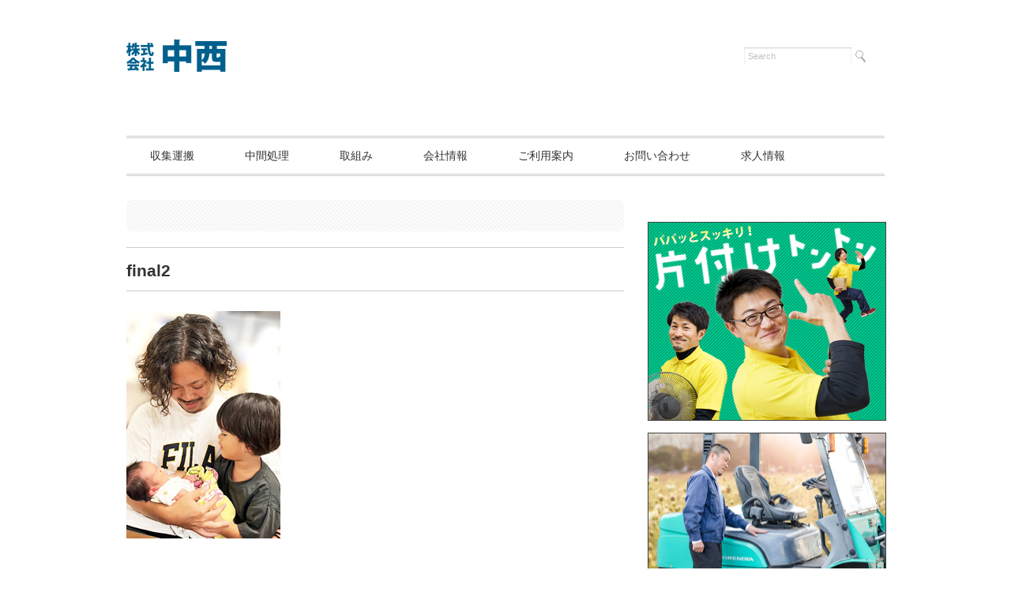

--- FILE ---
content_type: text/html; charset=UTF-8
request_url: https://okataduke-seiri.com/final2/
body_size: 9026
content:
<!DOCTYPE html>
<html dir="ltr" lang="ja">
<head>
<meta charset="utf-8">
<meta name="viewport" content="width=device-width, initial-scale=1.0">
<link rel="stylesheet" href="https://okataduke-seiri.com/wp-content/themes/juliet/responsive.css" type="text/css" media="screen, print"/>
<link rel="stylesheet" href="https://okataduke-seiri.com/wp-content/themes/juliet/style.css" type="text/css" media="screen, print"/>
<link rel="alternate" type="application/atom+xml" title="株式会社 中西 Atom Feed" href="https://okataduke-seiri.com/feed/atom/"/>
<link rel="alternate" type="application/rss+xml" title="株式会社 中西 RSS Feed" href="https://okataduke-seiri.com/feed/"/>
<!--[if lt IE 9]>
<script src="http://html5shiv.googlecode.com/svn/trunk/html5.js"></script>
<![endif]-->
<!-- All in One SEO 4.9.3 - aioseo.com -->
<title>final2 | 株式会社 中西</title>
<meta name="robots" content="max-image-preview:large"/>
<meta name="author" content="cleanup-Partner"/>
<meta name="google-site-verification" content="DDqtXAuPo0Q6ATwhiF5zYtlaeHD6C_u7ohYjpeoIhSA"/>
<link rel="canonical" href="https://okataduke-seiri.com/final2/"/>
<meta name="generator" content="All in One SEO (AIOSEO) 4.9.3"/>
<!-- Google tag (gtag.js) -->
<style id='wp-emoji-styles-inline-css' type='text/css'>img.wp-smiley,img.emoji{display:inline!important;border:none!important;box-shadow:none!important;height:1em!important;width:1em!important;margin:0 .07em!important;vertical-align:-.1em!important;background:none!important;padding:0!important}</style><link rel='stylesheet' id='wp-block-library-css' href='https://okataduke-seiri.com/wp-includes/css/dist/block-library/style.min.css?ver=8014ee0e8e1d8505260e1bb81ac3a87e' type='text/css' media='all'/><link rel='stylesheet' id='aioseo/css/src/vue/standalone/blocks/table-of-contents/global.scss-css' href='https://okataduke-seiri.com/wp-content/plugins/all-in-one-seo-pack/dist/Lite/assets/css/table-of-contents/global.e90f6d47.css?ver=4.9.3' type='text/css' media='all'/><style id='classic-theme-styles-inline-css' type='text/css'>.wp-block-button__link{color:#fff;background-color:#32373c;border-radius:9999px;box-shadow:none;text-decoration:none;padding:calc(.667em + 2px) calc(1.333em + 2px);font-size:1.125em}.wp-block-file__button{background:#32373c;color:#fff;text-decoration:none}</style><style id='global-styles-inline-css' type='text/css'>body{--wp--preset--color--black:#000;--wp--preset--color--cyan-bluish-gray:#abb8c3;--wp--preset--color--white:#fff;--wp--preset--color--pale-pink:#f78da7;--wp--preset--color--vivid-red:#cf2e2e;--wp--preset--color--luminous-vivid-orange:#ff6900;--wp--preset--color--luminous-vivid-amber:#fcb900;--wp--preset--color--light-green-cyan:#7bdcb5;--wp--preset--color--vivid-green-cyan:#00d084;--wp--preset--color--pale-cyan-blue:#8ed1fc;--wp--preset--color--vivid-cyan-blue:#0693e3;--wp--preset--color--vivid-purple:#9b51e0;--wp--preset--gradient--vivid-cyan-blue-to-vivid-purple:linear-gradient(135deg,rgba(6,147,227,1) 0%,#9b51e0 100%);--wp--preset--gradient--light-green-cyan-to-vivid-green-cyan:linear-gradient(135deg,#7adcb4 0%,#00d082 100%);--wp--preset--gradient--luminous-vivid-amber-to-luminous-vivid-orange:linear-gradient(135deg,rgba(252,185,0,1) 0%,rgba(255,105,0,1) 100%);--wp--preset--gradient--luminous-vivid-orange-to-vivid-red:linear-gradient(135deg,rgba(255,105,0,1) 0%,#cf2e2e 100%);--wp--preset--gradient--very-light-gray-to-cyan-bluish-gray:linear-gradient(135deg,#eee 0%,#a9b8c3 100%);--wp--preset--gradient--cool-to-warm-spectrum:linear-gradient(135deg,#4aeadc 0%,#9778d1 20%,#cf2aba 40%,#ee2c82 60%,#fb6962 80%,#fef84c 100%);--wp--preset--gradient--blush-light-purple:linear-gradient(135deg,#ffceec 0%,#9896f0 100%);--wp--preset--gradient--blush-bordeaux:linear-gradient(135deg,#fecda5 0%,#fe2d2d 50%,#6b003e 100%);--wp--preset--gradient--luminous-dusk:linear-gradient(135deg,#ffcb70 0%,#c751c0 50%,#4158d0 100%);--wp--preset--gradient--pale-ocean:linear-gradient(135deg,#fff5cb 0%,#b6e3d4 50%,#33a7b5 100%);--wp--preset--gradient--electric-grass:linear-gradient(135deg,#caf880 0%,#71ce7e 100%);--wp--preset--gradient--midnight:linear-gradient(135deg,#020381 0%,#2874fc 100%);--wp--preset--font-size--small:13px;--wp--preset--font-size--medium:20px;--wp--preset--font-size--large:36px;--wp--preset--font-size--x-large:42px;--wp--preset--spacing--20:.44rem;--wp--preset--spacing--30:.67rem;--wp--preset--spacing--40:1rem;--wp--preset--spacing--50:1.5rem;--wp--preset--spacing--60:2.25rem;--wp--preset--spacing--70:3.38rem;--wp--preset--spacing--80:5.06rem;--wp--preset--shadow--natural:6px 6px 9px rgba(0,0,0,.2);--wp--preset--shadow--deep:12px 12px 50px rgba(0,0,0,.4);--wp--preset--shadow--sharp:6px 6px 0 rgba(0,0,0,.2);--wp--preset--shadow--outlined:6px 6px 0 -3px rgba(255,255,255,1) , 6px 6px rgba(0,0,0,1);--wp--preset--shadow--crisp:6px 6px 0 rgba(0,0,0,1)}:where(.is-layout-flex){gap:.5em}:where(.is-layout-grid){gap:.5em}body .is-layout-flow>.alignleft{float:left;margin-inline-start:0;margin-inline-end:2em}body .is-layout-flow>.alignright{float:right;margin-inline-start:2em;margin-inline-end:0}body .is-layout-flow>.aligncenter{margin-left:auto!important;margin-right:auto!important}body .is-layout-constrained>.alignleft{float:left;margin-inline-start:0;margin-inline-end:2em}body .is-layout-constrained>.alignright{float:right;margin-inline-start:2em;margin-inline-end:0}body .is-layout-constrained>.aligncenter{margin-left:auto!important;margin-right:auto!important}body .is-layout-constrained > :where(:not(.alignleft):not(.alignright):not(.alignfull)){max-width:var(--wp--style--global--content-size);margin-left:auto!important;margin-right:auto!important}body .is-layout-constrained>.alignwide{max-width:var(--wp--style--global--wide-size)}body .is-layout-flex{display:flex}body .is-layout-flex{flex-wrap:wrap;align-items:center}body .is-layout-flex>*{margin:0}body .is-layout-grid{display:grid}body .is-layout-grid>*{margin:0}:where(.wp-block-columns.is-layout-flex){gap:2em}:where(.wp-block-columns.is-layout-grid){gap:2em}:where(.wp-block-post-template.is-layout-flex){gap:1.25em}:where(.wp-block-post-template.is-layout-grid){gap:1.25em}.has-black-color{color:var(--wp--preset--color--black)!important}.has-cyan-bluish-gray-color{color:var(--wp--preset--color--cyan-bluish-gray)!important}.has-white-color{color:var(--wp--preset--color--white)!important}.has-pale-pink-color{color:var(--wp--preset--color--pale-pink)!important}.has-vivid-red-color{color:var(--wp--preset--color--vivid-red)!important}.has-luminous-vivid-orange-color{color:var(--wp--preset--color--luminous-vivid-orange)!important}.has-luminous-vivid-amber-color{color:var(--wp--preset--color--luminous-vivid-amber)!important}.has-light-green-cyan-color{color:var(--wp--preset--color--light-green-cyan)!important}.has-vivid-green-cyan-color{color:var(--wp--preset--color--vivid-green-cyan)!important}.has-pale-cyan-blue-color{color:var(--wp--preset--color--pale-cyan-blue)!important}.has-vivid-cyan-blue-color{color:var(--wp--preset--color--vivid-cyan-blue)!important}.has-vivid-purple-color{color:var(--wp--preset--color--vivid-purple)!important}.has-black-background-color{background-color:var(--wp--preset--color--black)!important}.has-cyan-bluish-gray-background-color{background-color:var(--wp--preset--color--cyan-bluish-gray)!important}.has-white-background-color{background-color:var(--wp--preset--color--white)!important}.has-pale-pink-background-color{background-color:var(--wp--preset--color--pale-pink)!important}.has-vivid-red-background-color{background-color:var(--wp--preset--color--vivid-red)!important}.has-luminous-vivid-orange-background-color{background-color:var(--wp--preset--color--luminous-vivid-orange)!important}.has-luminous-vivid-amber-background-color{background-color:var(--wp--preset--color--luminous-vivid-amber)!important}.has-light-green-cyan-background-color{background-color:var(--wp--preset--color--light-green-cyan)!important}.has-vivid-green-cyan-background-color{background-color:var(--wp--preset--color--vivid-green-cyan)!important}.has-pale-cyan-blue-background-color{background-color:var(--wp--preset--color--pale-cyan-blue)!important}.has-vivid-cyan-blue-background-color{background-color:var(--wp--preset--color--vivid-cyan-blue)!important}.has-vivid-purple-background-color{background-color:var(--wp--preset--color--vivid-purple)!important}.has-black-border-color{border-color:var(--wp--preset--color--black)!important}.has-cyan-bluish-gray-border-color{border-color:var(--wp--preset--color--cyan-bluish-gray)!important}.has-white-border-color{border-color:var(--wp--preset--color--white)!important}.has-pale-pink-border-color{border-color:var(--wp--preset--color--pale-pink)!important}.has-vivid-red-border-color{border-color:var(--wp--preset--color--vivid-red)!important}.has-luminous-vivid-orange-border-color{border-color:var(--wp--preset--color--luminous-vivid-orange)!important}.has-luminous-vivid-amber-border-color{border-color:var(--wp--preset--color--luminous-vivid-amber)!important}.has-light-green-cyan-border-color{border-color:var(--wp--preset--color--light-green-cyan)!important}.has-vivid-green-cyan-border-color{border-color:var(--wp--preset--color--vivid-green-cyan)!important}.has-pale-cyan-blue-border-color{border-color:var(--wp--preset--color--pale-cyan-blue)!important}.has-vivid-cyan-blue-border-color{border-color:var(--wp--preset--color--vivid-cyan-blue)!important}.has-vivid-purple-border-color{border-color:var(--wp--preset--color--vivid-purple)!important}.has-vivid-cyan-blue-to-vivid-purple-gradient-background{background:var(--wp--preset--gradient--vivid-cyan-blue-to-vivid-purple)!important}.has-light-green-cyan-to-vivid-green-cyan-gradient-background{background:var(--wp--preset--gradient--light-green-cyan-to-vivid-green-cyan)!important}.has-luminous-vivid-amber-to-luminous-vivid-orange-gradient-background{background:var(--wp--preset--gradient--luminous-vivid-amber-to-luminous-vivid-orange)!important}.has-luminous-vivid-orange-to-vivid-red-gradient-background{background:var(--wp--preset--gradient--luminous-vivid-orange-to-vivid-red)!important}.has-very-light-gray-to-cyan-bluish-gray-gradient-background{background:var(--wp--preset--gradient--very-light-gray-to-cyan-bluish-gray)!important}.has-cool-to-warm-spectrum-gradient-background{background:var(--wp--preset--gradient--cool-to-warm-spectrum)!important}.has-blush-light-purple-gradient-background{background:var(--wp--preset--gradient--blush-light-purple)!important}.has-blush-bordeaux-gradient-background{background:var(--wp--preset--gradient--blush-bordeaux)!important}.has-luminous-dusk-gradient-background{background:var(--wp--preset--gradient--luminous-dusk)!important}.has-pale-ocean-gradient-background{background:var(--wp--preset--gradient--pale-ocean)!important}.has-electric-grass-gradient-background{background:var(--wp--preset--gradient--electric-grass)!important}.has-midnight-gradient-background{background:var(--wp--preset--gradient--midnight)!important}.has-small-font-size{font-size:var(--wp--preset--font-size--small)!important}.has-medium-font-size{font-size:var(--wp--preset--font-size--medium)!important}.has-large-font-size{font-size:var(--wp--preset--font-size--large)!important}.has-x-large-font-size{font-size:var(--wp--preset--font-size--x-large)!important}.wp-block-navigation a:where(:not(.wp-element-button)){color:inherit}:where(.wp-block-post-template.is-layout-flex){gap:1.25em}:where(.wp-block-post-template.is-layout-grid){gap:1.25em}:where(.wp-block-columns.is-layout-flex){gap:2em}:where(.wp-block-columns.is-layout-grid){gap:2em}.wp-block-pullquote{font-size:1.5em;line-height:1.6}</style><link rel='stylesheet' id='wp-v-icons-css-css' href='https://okataduke-seiri.com/wp-content/plugins/wp-visual-icon-fonts/css/wpvi-fa4.css?ver=8014ee0e8e1d8505260e1bb81ac3a87e' type='text/css' media='all'/><link rel='stylesheet' id='tablepress-default-css' href='https://okataduke-seiri.com/wp-content/tablepress-combined.min.css?ver=43' type='text/css' media='all'/><style>.simplemap img{max-width:none!important;padding:0!important;margin:0!important}.staticmap,.staticmap img{max-width:100%!important;height:auto!important}.simplemap .simplemap-content{display:none}</style><script async src="https://www.googletagmanager.com/gtag/js?id=G-CEJZQQY421" type="text/psajs" data-pagespeed-orig-index="0"></script>
<script type="text/psajs" data-pagespeed-orig-index="1">window.dataLayer=window.dataLayer||[];function gtag(){dataLayer.push(arguments);}gtag('js',new Date());gtag('config','G-CEJZQQY421');</script>
<script type="application/ld+json" class="aioseo-schema">
			{"@context":"https:\/\/schema.org","@graph":[{"@type":"BreadcrumbList","@id":"https:\/\/okataduke-seiri.com\/final2\/#breadcrumblist","itemListElement":[{"@type":"ListItem","@id":"https:\/\/okataduke-seiri.com#listItem","position":1,"name":"Home","item":"https:\/\/okataduke-seiri.com","nextItem":{"@type":"ListItem","@id":"https:\/\/okataduke-seiri.com\/final2\/#listItem","name":"final2"}},{"@type":"ListItem","@id":"https:\/\/okataduke-seiri.com\/final2\/#listItem","position":2,"name":"final2","previousItem":{"@type":"ListItem","@id":"https:\/\/okataduke-seiri.com#listItem","name":"Home"}}]},{"@type":"ItemPage","@id":"https:\/\/okataduke-seiri.com\/final2\/#itempage","url":"https:\/\/okataduke-seiri.com\/final2\/","name":"final2 | \u682a\u5f0f\u4f1a\u793e \u4e2d\u897f","inLanguage":"ja","isPartOf":{"@id":"https:\/\/okataduke-seiri.com\/#website"},"breadcrumb":{"@id":"https:\/\/okataduke-seiri.com\/final2\/#breadcrumblist"},"author":{"@id":"https:\/\/okataduke-seiri.com\/author\/cleanup-partner\/#author"},"creator":{"@id":"https:\/\/okataduke-seiri.com\/author\/cleanup-partner\/#author"},"datePublished":"2023-09-18T14:56:05+09:00","dateModified":"2023-09-18T14:56:05+09:00"},{"@type":"Organization","@id":"https:\/\/okataduke-seiri.com\/#organization","name":"\u682a\u5f0f\u4f1a\u793e\u4e2d\u897f","description":"\u8cc7\u6e90\u30ea\u30b5\u30a4\u30af\u30eb\uff06\u969c\u304c\u3044\u8005\u96c7\u7528\u306e\u30c8\u30fc\u30bf\u30eb\u30c7\u30b6\u30a4\u30f3","url":"https:\/\/okataduke-seiri.com\/","logo":{"@type":"ImageObject","url":"https:\/\/okataduke-seiri.com\/wp-content\/uploads\/2021\/03\/top_serch_image_nakanishi.jpg","@id":"https:\/\/okataduke-seiri.com\/final2\/#organizationLogo","width":500,"height":500},"image":{"@id":"https:\/\/okataduke-seiri.com\/final2\/#organizationLogo"}},{"@type":"Person","@id":"https:\/\/okataduke-seiri.com\/author\/cleanup-partner\/#author","url":"https:\/\/okataduke-seiri.com\/author\/cleanup-partner\/","name":"cleanup-Partner","image":{"@type":"ImageObject","@id":"https:\/\/okataduke-seiri.com\/final2\/#authorImage","url":"https:\/\/secure.gravatar.com\/avatar\/df57318dca6caf729b233794469b317c?s=96&d=mm&r=g","width":96,"height":96,"caption":"cleanup-Partner"}},{"@type":"WebSite","@id":"https:\/\/okataduke-seiri.com\/#website","url":"https:\/\/okataduke-seiri.com\/","name":"\u682a\u5f0f\u4f1a\u793e \u4e2d\u897f","description":"\u8cc7\u6e90\u30ea\u30b5\u30a4\u30af\u30eb\uff06\u969c\u304c\u3044\u8005\u96c7\u7528\u306e\u30c8\u30fc\u30bf\u30eb\u30c7\u30b6\u30a4\u30f3","inLanguage":"ja","publisher":{"@id":"https:\/\/okataduke-seiri.com\/#organization"}}]}
		</script>
<!-- All in One SEO -->
<link rel='dns-prefetch' href='//ajax.googleapis.com'/>
<script data-pagespeed-orig-type="text/javascript" type="text/psajs" data-pagespeed-orig-index="2">//<![CDATA[
window._wpemojiSettings={"baseUrl":"https:\/\/s.w.org\/images\/core\/emoji\/14.0.0\/72x72\/","ext":".png","svgUrl":"https:\/\/s.w.org\/images\/core\/emoji\/14.0.0\/svg\/","svgExt":".svg","source":{"concatemoji":"https:\/\/okataduke-seiri.com\/wp-includes\/js\/wp-emoji-release.min.js?ver=8014ee0e8e1d8505260e1bb81ac3a87e"}};!function(i,n){var o,s,e;function c(e){try{var t={supportTests:e,timestamp:(new Date).valueOf()};sessionStorage.setItem(o,JSON.stringify(t))}catch(e){}}function p(e,t,n){e.clearRect(0,0,e.canvas.width,e.canvas.height),e.fillText(t,0,0);var t=new Uint32Array(e.getImageData(0,0,e.canvas.width,e.canvas.height).data),r=(e.clearRect(0,0,e.canvas.width,e.canvas.height),e.fillText(n,0,0),new Uint32Array(e.getImageData(0,0,e.canvas.width,e.canvas.height).data));return t.every(function(e,t){return e===r[t]})}function u(e,t,n){switch(t){case"flag":return n(e,"\ud83c\udff3\ufe0f\u200d\u26a7\ufe0f","\ud83c\udff3\ufe0f\u200b\u26a7\ufe0f")?!1:!n(e,"\ud83c\uddfa\ud83c\uddf3","\ud83c\uddfa\u200b\ud83c\uddf3")&&!n(e,"\ud83c\udff4\udb40\udc67\udb40\udc62\udb40\udc65\udb40\udc6e\udb40\udc67\udb40\udc7f","\ud83c\udff4\u200b\udb40\udc67\u200b\udb40\udc62\u200b\udb40\udc65\u200b\udb40\udc6e\u200b\udb40\udc67\u200b\udb40\udc7f");case"emoji":return!n(e,"\ud83e\udef1\ud83c\udffb\u200d\ud83e\udef2\ud83c\udfff","\ud83e\udef1\ud83c\udffb\u200b\ud83e\udef2\ud83c\udfff")}return!1}function f(e,t,n){var r="undefined"!=typeof WorkerGlobalScope&&self instanceof WorkerGlobalScope?new OffscreenCanvas(300,150):i.createElement("canvas"),a=r.getContext("2d",{willReadFrequently:!0}),o=(a.textBaseline="top",a.font="600 32px Arial",{});return e.forEach(function(e){o[e]=t(a,e,n)}),o}function t(e){var t=i.createElement("script");t.src=e,t.defer=!0,i.head.appendChild(t)}"undefined"!=typeof Promise&&(o="wpEmojiSettingsSupports",s=["flag","emoji"],n.supports={everything:!0,everythingExceptFlag:!0},e=new Promise(function(e){i.addEventListener("DOMContentLoaded",e,{once:!0})}),new Promise(function(t){var n=function(){try{var e=JSON.parse(sessionStorage.getItem(o));if("object"==typeof e&&"number"==typeof e.timestamp&&(new Date).valueOf()<e.timestamp+604800&&"object"==typeof e.supportTests)return e.supportTests}catch(e){}return null}();if(!n){if("undefined"!=typeof Worker&&"undefined"!=typeof OffscreenCanvas&&"undefined"!=typeof URL&&URL.createObjectURL&&"undefined"!=typeof Blob)try{var e="postMessage("+f.toString()+"("+[JSON.stringify(s),u.toString(),p.toString()].join(",")+"));",r=new Blob([e],{type:"text/javascript"}),a=new Worker(URL.createObjectURL(r),{name:"wpTestEmojiSupports"});return void(a.onmessage=function(e){c(n=e.data),a.terminate(),t(n)})}catch(e){}c(n=f(s,u,p))}t(n)}).then(function(e){for(var t in e)n.supports[t]=e[t],n.supports.everything=n.supports.everything&&n.supports[t],"flag"!==t&&(n.supports.everythingExceptFlag=n.supports.everythingExceptFlag&&n.supports[t]);n.supports.everythingExceptFlag=n.supports.everythingExceptFlag&&!n.supports.flag,n.DOMReady=!1,n.readyCallback=function(){n.DOMReady=!0}}).then(function(){return e}).then(function(){var e;n.supports.everything||(n.readyCallback(),(e=n.source||{}).concatemoji?t(e.concatemoji):e.wpemoji&&e.twemoji&&(t(e.twemoji),t(e.wpemoji)))}))}((window,document),window._wpemojiSettings);
//]]></script>
<script data-pagespeed-orig-type="text/javascript" src="http://ajax.googleapis.com/ajax/libs/jquery/1.7.1/jquery.min.js?ver=1.7.1" id="jquery-js" type="text/psajs" data-pagespeed-orig-index="3"></script>
<link rel="https://api.w.org/" href="https://okataduke-seiri.com/wp-json/"/><link rel="alternate" type="application/json" href="https://okataduke-seiri.com/wp-json/wp/v2/media/1355"/><link rel='shortlink' href='https://okataduke-seiri.com/?p=1355'/>
<link rel="alternate" type="application/json+oembed" href="https://okataduke-seiri.com/wp-json/oembed/1.0/embed?url=https%3A%2F%2Fokataduke-seiri.com%2Ffinal2%2F"/>
<link rel="alternate" type="text/xml+oembed" href="https://okataduke-seiri.com/wp-json/oembed/1.0/embed?url=https%3A%2F%2Fokataduke-seiri.com%2Ffinal2%2F&#038;format=xml"/>
<script type="text/psajs" data-pagespeed-orig-index="4">var google_map_api_key="AIzaSyDby8zYn4BJrmKW7Bvzn5baduDsEV0iKGg";</script><script data-pagespeed-orig-type="text/javascript" src="https://okataduke-seiri.com/wp-content/themes/juliet/jquery/scrolltopcontrol.js" type="text/psajs" data-pagespeed-orig-index="5"></script>
<script src="https://okataduke-seiri.com/wp-content/themes/juliet/jquery/jquery.cycle2.js" data-pagespeed-orig-type="text/javascript" type="text/psajs" data-pagespeed-orig-index="6"></script>
<script src="https://okataduke-seiri.com/wp-content/themes/juliet/jquery/jquery.cycle2.carousel.js" data-pagespeed-orig-type="text/javascript" type="text/psajs" data-pagespeed-orig-index="7"></script>
<script data-pagespeed-orig-type="text/javascript" type="text/psajs" data-pagespeed-orig-index="8">$().ready(function(){$(document).ready(function(){$("a img").hover(function(){$(this).fadeTo(200,0.8);},function(){$(this).fadeTo(300,1.0);});});});</script>
</head>
<body class="attachment attachment-template-default single single-attachment postid-1355 attachmentid-1355 attachment-jpeg metaslider-plugin"><noscript><meta HTTP-EQUIV="refresh" content="0;url='https://okataduke-seiri.com/final2/?PageSpeed=noscript'" /><style><!--table,div,span,font,p{display:none} --></style><div style="display:block">Please click <a href="https://okataduke-seiri.com/final2/?PageSpeed=noscript">here</a> if you are not redirected within a few seconds.</div></noscript>
<!-- ヘッダー -->
<header id="header">
<!-- ヘッダー中身 -->
<div class="header-inner">
<!-- ロゴ -->
<div class="logo">
<a href="https://okataduke-seiri.com" title="株式会社 中西"><img src="https://okataduke-seiri.com/wp-content/uploads/2016/02/logo.png" alt="株式会社 中西"/></a>
</div>
<!-- / ロゴ -->
<!-- サーチ -->
<div class="contact">
<div class="search">
<form method="get" id="searchform" action="https://okataduke-seiri.com">
<fieldset>
<input name="s" type="text" onfocus="if(this.value=='Search') this.value='';" onblur="if(this.value=='') this.value='Search';" value="Search"/>
<button type="submit"></button>
</fieldset>
</form>
</div></div>
<!-- / サーチ -->
</div>
<!-- / ヘッダー中身 -->
</header>
<!-- / ヘッダー -->
<div class="clear"></div>
<!-- トップナビゲーション -->
<nav id="nav" class="main-navigation" role="navigation">
<div class="menu-topnav-container"><ul id="menu-topnav" class="nav-menu"><li id="menu-item-384" class="menu-item menu-item-type-post_type menu-item-object-page menu-item-384"><a href="https://okataduke-seiri.com/transportation/">収集運搬</a></li>
<li id="menu-item-385" class="menu-item menu-item-type-post_type menu-item-object-page menu-item-385"><a href="https://okataduke-seiri.com/recycling/">中間処理</a></li>
<li id="menu-item-386" class="menu-item menu-item-type-post_type menu-item-object-page menu-item-386"><a href="https://okataduke-seiri.com/social/">取組み</a></li>
<li id="menu-item-387" class="menu-item menu-item-type-post_type menu-item-object-page menu-item-387"><a href="https://okataduke-seiri.com/company/">会社情報</a></li>
<li id="menu-item-388" class="menu-item menu-item-type-post_type menu-item-object-page menu-item-388"><a href="https://okataduke-seiri.com/guidance/">ご利用案内</a></li>
<li id="menu-item-389" class="menu-item menu-item-type-post_type menu-item-object-page menu-item-privacy-policy menu-item-389"><a rel="privacy-policy" href="https://okataduke-seiri.com/contact/">お問い合わせ</a></li>
<li id="menu-item-1216" class="menu-item menu-item-type-post_type menu-item-object-page menu-item-1216"><a href="https://okataduke-seiri.com/recruiting/">求人情報</a></li>
</ul></div></nav>
<!-- / トップナビゲーション -->
<div class="clear"></div>
<!-- 全体warapper -->
<div class="wrapper">
<!-- メインwrap -->
<div id="main">
<!-- コンテンツブロック -->
<div class="row">
<!-- 本文エリア -->
<article class="twothird">
<!-- ページタイトル -->
<div class="pagetitle"></div>
<!-- / ページタイトル -->
<!-- 投稿 -->
<h1 class="blog-title">final2</h1>
<p class="attachment"><a href='https://okataduke-seiri.com/wp-content/uploads/2023/09/final2.jpg'><img fetchpriority="high" decoding="async" width="195" height="288" src="https://okataduke-seiri.com/wp-content/uploads/2023/09/final2.jpg" class="attachment-medium size-medium" alt=""/></a></p>
<!-- ウィジェットエリア（本文下の広告枠） -->
<div class="row widget-adspace">
<article>
<div id="topbox">
</div>
</article>
</div>
<!-- / ウィジェットエリア（本文下の広告枠） -->
<div id="blog-foot">2023-09-18 ｜ Posted in ｜ <span>Comments Closed</span>　</div>
<!-- / 投稿 -->
<!-- 関連記事 -->
<h3 class="similar-head">関連記事</h3>
<div class="similar">
<br/>
<b>Warning</b>: Undefined variable $catid in <b>/home/kataduke-ton/okataduke-seiri.com/public_html/wp-content/themes/juliet/single.php</b> on line <b>52</b><br/>
<ul>
</ul>
</div>
<!-- / 関連記事 -->
<!-- ページャー -->
<div id="next">
<span class="left"><a href="https://okataduke-seiri.com/final2/" rel="prev">＜ final2</a></span>
<span class="right"></span>
<div class="clear"></div>
</div>
<!-- / ページャー -->
<!-- コメントエリア -->
<!-- / コメントエリア -->
<!-- 投稿が無い場合 -->
<br/>
<b>Warning</b>: Undefined array key 0 in <b>/home/kataduke-ton/okataduke-seiri.com/public_html/wp-includes/class-wp-query.php</b> on line <b>3738</b><br/>
<!-- 投稿が無い場合 -->
<!-- ウィジェットエリア（コメント下の広告枠） -->
<div class="row widget-adspace">
<article>
<div id="topbox">
</div>
</article>
</div>
<!-- / ウィジェットエリア（コメント下の広告枠） -->
</article>
<!-- / 本文エリア -->
<!-- サイドエリア -->
<article class="third">
<!-- サイドバー -->
<div id="sidebar">
<div id="sidebox">
<div id="text-6" class="widget widget_text">	<div class="textwidget"><div class="marginbottom15">
<a href="http://kataduke-tonton.com/">
<img class="pictborder1" src="https://okataduke-seiri.com/wp-content/uploads/2016/02/recruit_ad_tonton.png" alt="パパッとスッキリ！片付けサービス「片付けトントン」へ" width="300" height="250">
</a>
</div>
<div class="marginbottom15">
<a href="https://okataduke-seiri.com/recycling/">
<img class="pictborder1" src="https://okataduke-seiri.com/wp-content/uploads/2016/02/recruit_ad_recycling.png" alt="リフトの気持ちがわかる仕事。中間処理について詳しく見る" width="300" height="250">
</a>
</div></div>
</div></div>
<!-- 新着記事があった部分 -->
<div id="sidebox">
</div>
</div>
<!-- /  サイドバー  -->
</article>
<!-- / サイドエリア -->
</div>
<!-- / コンテンツブロック -->
</div>
<!-- / メインwrap -->
</div>
<!-- / 全体wrapper -->
<!-- フッターエリア -->
<footer id="footer">
<div class="footer-inner">
<!-- フッターウィジェット -->
<div class="row">
<article class="third">
<div id="topbox">
<div id="text-3" class="widget widget_text"><div class="sidebar-title">お問い合わせ先</div>	<div class="textwidget"><p>株式会社　中西</p>
<p>愛知県豊明市栄町高根103番地</p>
<p>（古物商許可 愛知県公安委員会 第542522006300号）</p>
<a class="textlink" href="https://okataduke-seiri.com/contact/">メールでのお問い合わせはこちら</a>
<p>　</p>
<p>&nbsp;<i class="fa fa-phone"><span style="color:transparent;display:none;">icon-phone</span></i>&nbsp; 0562-97-6925 </p>
<p>営業日・時間
<br>　月～金、第1・3土　8～17時
<br>　祝日も営業しています</p>
<p>年末年始の休業<br>
　12月31日～1月3日</p></div>
</div></div>
</article>
<article class="third">
<div id="topbox">
<div id="text-4" class="widget widget_text"><div class="sidebar-title">主要ページのご案内</div>	<div class="textwidget"><p><a class="textlink" href="https://okataduke-seiri.com/transportation/">収集運搬</a></p>
<p><a class="textlink" href="https://okataduke-seiri.com/recycling/">中間処理</a></p>
<p><a class="textlink" href="https://okataduke-seiri.com/social/">取組み</a></p>
<p><a class="textlink" href="https://okataduke-seiri.com/company/">会社情報</a></p>
<p><a class="textlink" href="https://okataduke-seiri.com/guidance/">ご利用案内</a></p>
<p><a class="textlink" href="https://okataduke-seiri.com/law/">特定商取引法に基づく表示</a></p>
<p><a class="textlink" href="https://okataduke-seiri.com/contact/#privacy-policy">プライバシーポリシー</a></p>
<p><a class="textlink" href="https://okataduke-seiri.com/sitepolicy/">サイトポリシー</a></p>
<p><a class="textlink" href="https://okataduke-seiri.com/sitemap/">サイトマップ</a></p></div>
</div></div>
</article>
<article class="third">
<div id="topbox">
<div id="text-5" class="widget widget_text"><div class="sidebar-title">対応エリア</div>	<div class="textwidget"><p>名古屋市、豊明市、東郷町、みよし市、日進市、刈谷市、知立市、安城市、豊田市、高浜市、碧南市、西尾市、大府市、東浦町、阿久比町、東海市、知多市、半田市など</p>
<a class="textlink" href="https://okataduke-seiri.com/company/#taiou-area">その他の地域はこちら</a></div>
</div></div>
</article>
</div>
<!-- / フッターウィジェット -->
<div class="clear"></div>
<!-- コピーライト表示 -->
<div id="copyright">
© 2016 株式会社中西 / Designed by Nakanishi
</div>
<!-- /コピーライト表示 -->
</div>
</footer>
<!-- / フッターエリア -->
<script data-pagespeed-orig-type="text/javascript" id="q2w3_fixed_widget-js-extra" type="text/psajs" data-pagespeed-orig-index="9">//<![CDATA[
var q2w3_sidebar_options=[{"sidebar":"sidebar-1","use_sticky_position":false,"margin_top":20,"margin_bottom":500,"stop_elements_selectors":"","screen_max_width":767,"screen_max_height":0,"widgets":["#text-6"]}];
//]]></script>
<script data-pagespeed-orig-type="text/javascript" src="https://okataduke-seiri.com/wp-content/plugins/q2w3-fixed-widget/js/frontend.min.js?ver=6.2.3" id="q2w3_fixed_widget-js" type="text/psajs" data-pagespeed-orig-index="10"></script>
<script data-pagespeed-orig-type="text/javascript" type="text/psajs" data-pagespeed-orig-index="11">function AI_responsive_widget(){jQuery('object.StefanoAI-youtube-responsive').each(function(){jQuery(this).parent('.fluid-width-video-wrapper').removeClass('fluid-width-video-wrapper').removeAttr('style').css('width','100%').css('display','block');jQuery(this).children('.fluid-width-video-wrapper').removeClass('fluid-width-video-wrapper').removeAttr('style').css('width','100%').css('display','block');var width=jQuery(this).parent().innerWidth();var maxwidth=jQuery(this).css('max-width').replace(/px/,'');var pl=parseInt(jQuery(this).parent().css('padding-left').replace(/px/,''));var pr=parseInt(jQuery(this).parent().css('padding-right').replace(/px/,''));width=width-pl-pr;if(maxwidth<width){width=maxwidth;}var ratio=jQuery(this).attr('data-ratio');if(typeof ratio=='undefined'){ratio=16/9;}jQuery(this).css('width',width+"px");jQuery(this).css('height',width/ratio+"px");jQuery(this).find('iframe').css('width',width+"px");jQuery(this).find('iframe').css('height',width/ratio+"px");});}if(typeof jQuery!=='undefined'){jQuery(document).ready(function(){setTimeout(function(){jQuery("div[data-iframe='StefanoAI-youtube-widget-responsive']").each(function(){var iframe=jQuery("<iframe></iframe>");jQuery.each(this.attributes,function(){if(this.name=='data-iframe'||this.name=='data-')return;iframe.attr(this.name.replace(/^data-/,''),this.value);});jQuery(iframe).insertAfter(jQuery(this));jQuery(this).remove();});AI_responsive_widget();},50);});jQuery(window).resize(function(){AI_responsive_widget();});}</script>
<script type="text/javascript" src="/pagespeed_static/js_defer.I4cHjq6EEP.js"></script></body>
</html>

--- FILE ---
content_type: text/css
request_url: https://okataduke-seiri.com/wp-content/themes/juliet/style.css
body_size: 10051
content:
@charset "utf-8";

/*
Theme Name: Juliet
Theme URI: http://minimalwp.com
Description: PC、タブレット、スマートフォンと見ているデバイスに自動最適化されるレスポンシブデザインに対応したミニマルでシンプルな公式サイトタイプのWordPressテーマです。トップページにはスライドショーとサムネイルギャラリーを配置しました。とびきりの写真やイラストでオリジナリティ溢れるトップページにしてください。ロゴ、メニュー、スライドショー、ウィジェットが、管理画面から簡単にカスタマイズできますので、HTMLの知識が無くてもオリジナルサイトが作れます。
Version: 1.0
Author: Minimal WP
Author URI: http://minimalwp.com
*/


/* ************************************************ 
*	基本設定
* ************************************************ */	

body {
font-family:arial,"ヒラギノ角ゴ Pro W3","Hiragino Kaku Gothic Pro","メイリオ","Meiryo",Osaka,"ＭＳ Ｐゴシック","MS PGothic",Sans-Serif;
font-size: 14px;
background: #fff;
color: #444;
line-height: 180%;
}

/* 禁則処理 */
p {
overflow-wrap: break-word;
word-wrap: break-word;
word-break: normal !important;
clear: both;/*フロートしない*/
}

/*テーブルプレス*/
.tablepress td {
overflow-wrap: break-word;
word-wrap: break-word;
word-break: normal !important;
}


/* リンク */

a{
color:#45AAB8;
text-decoration:none;
transition: 0.5s;
-webkit-transition: 0.5s;
-moz-transition: 0.5s;
-o-transition: 0.5s;
-ms-transition: 0.5s;

}

a:hover {
  color: #00608d;
}

a:active, a:focus {
outline: 0;
}


/* 画像 */

img{
border:0;
padding:0px;
margin:0px
}

img.aligncenter {
display: block;
margin-left: auto;
margin-right: auto;
}

img.alignright {
padding:4px;
margin: 0 0 10px 20px;
display: inline;
}

img.alignleft {
padding: 4px;
margin: 0 20px 10px 0;
display: inline;
}


/* フロート */

.alignright { float: right; }

.alignleft { float: left; }

.right{ float: right; }

.left{ float: left; }

.clear{ clear:both; }


/* リスト */

ol{
margin: 0 0 0 5px;
padding: 0 0 0 0;
list-style: decimal;
}

ul{
margin: 0 0 0 0px;
padding: 0 0 0 0;
list-style: none;
}

li{
margin: 0 0 0 5px;
padding: 0 0 0 0;
}

li a{
color:#45AAB8;
transition: 0.5s;
-webkit-transition: 0.5s;
-moz-transition: 0.5s;
-o-transition: 0.5s;
-ms-transition: 0.5s;

}

li a:hover{
color:#666;
}


/* ************************************************ 
*	全体Wrapper
* ************************************************ */	

.wrapper {
margin: auto; 
max-width: 960px;
padding: 30px 10px;
_width: 960px;
}



/* ************************************************ 
*	ヘッダー
* ************************************************ */

#header {
width: 100%；
}

/* ヘッダー電話番号の装飾 */
.tel  {
font-family:arial,"ヒラギノ角ゴ Pro W3","Hiragino Kaku Gothic Pro","メイリオ","Meiryo",Osaka,"ＭＳ Ｐゴシック","MS PGothic",Sans-Serif;
text-align: center;
font-size:14px;
font-weight: 500;
color: #333;
background: #F5F5F5;
}
.tel a {
color: #333;
}


.header-inner {
overflow: hidden;
margin: 0px auto 0 auto;
padding: 50px 0 10px 0;
max-width: 960px;
_width: 960px;	
}

#header h1 {
text-align:center;
margin: 0;	
}

.logo {
float: left;
margin: 0px 0px 0px 0px;
padding:0px 0px 0px 0px;
}

.contact {
float: right;
position:relative
margin: 0px 0px 0 0;
padding: 0px 0px 0 0;
}


/* ************************************************ 
*	トップナビゲーション
* ************************************************ */	


#nav {
width:960px;
margin: 30px auto 0px auto;
border-top: double 3px #ccc;
border-bottom: double 3px #ccc;
}

#nav ul {
list-style: none;
margin: auto;
}

.main-navigation {
clear: both;
margin: 0 auto;
position: relative;
}

ul.nav-menu,
div.nav-menu > ul {
margin: 0;
padding: 0;
}

.nav-menu li {
display: inline-block;
position: relative;
margin: 0 0;
}

.nav-menu li a {
color: #333;
display: block;
font-size: 14px;
text-decoration: none;
padding: 12px 30px 12px 30px;
}

.nav-menu li:hover > a,
.nav-menu li a:hover {
background-color: #eee;
}

.nav-menu .sub-menu,
.nav-menu .children {
background-color: #eee;
display: none;
padding: 0;
position: absolute;
z-index: 99999;
}

.nav-menu .sub-menu ul,
.nav-menu .children ul {
border-left: 0;
left: 100%;
top: 0;
}

ul.nav-menu ul a,
.nav-menu ul ul a {
color: #333;
margin: 0;
width: 100px;
}

ul.nav-menu ul a:hover,
.nav-menu ul ul a:hover {
background-color: #dedede;
}

ul.nav-menu li:hover > ul,
.nav-menu ul li:hover > ul {
display: block;
}

.nav-menu .current_page_item > a,
.nav-menu .current_page_ancestor > a,
.nav-menu .current-menu-item > a,
.nav-menu .current-menu-ancestor > a {
color: #333;
background: #f9f9f9;
}




/* ************************************************ 
*	スライド
* ************************************************ */	

#top-slide{
width:100%;
padding: 0px;
margin: 40px auto 20px auto;
}


.cycle-slideshow{
overflow: hidden;
max-width: 960px;
_width: 960px;
margin: auto;
text-align: center;
height: 350px;
}



/* ************************************************ 
*	メイン（本文）コンテンツ
* ************************************************ */	

#main {
margin:0 0 0 0;
padding: 0 0 0 0;
word-break:break-all;
}



/* トップページウィジェットエリア */

#toplist{
margin: 0 0 30px 0;
padding: 0 0 0 0;
}

.toplist ul{
margin: 0 0 0 0;
padding: 0 0 0 0;
}

.toplist li{
font-size: 13px;
margin: 6px 0px 0px 0px;
padding: 2px 0px 2px 0px;
list-style: none;
border-bottom: 1px dotted #dedede;
}

.toplist li a{
color:#666;
transition: 0.5s;
-webkit-transition: 0.5s;
-moz-transition: 0.5s;
-o-transition: 0.5s;
-ms-transition: 0.5s;

}

.toplist li a:hover{
background-position: 3px 50%;
color:#999;
}

.top-title {
font-family:arial,"ヒラギノ角ゴ Pro W3","Hiragino Kaku Gothic Pro","メイリオ","Meiryo",Osaka,"ＭＳ Ｐゴシック","MS PGothic",Sans-Serif;
font-size: 18px;
font-weight:normal;
letter-spacing: 0.05em;
font-style:normal;
padding: 0px 0px 10px 0px;
margin: 0px 0px 20px 0px;
border-bottom: double 3px #ccc;
color: #333;
}

.top-gallery-midashi{
font-family:arial,"ヒラギノ角ゴ Pro W3","Hiragino Kaku Gothic Pro","メイリオ","Meiryo",Osaka,"ＭＳ Ｐゴシック","MS PGothic",Sans-Serif;
font-size: 18px;
font-weight:normal;
letter-spacing: 0.05em;
font-style:normal;
padding: 0px 0px 10px 0px;
margin: 0px 0px 20px 0px;
border-bottom: double 3px #ccc;
color: #333;
}


/* ギャラリーレイアウト */	


li.item {
height: 280px;
margin-bottom: 30px;
}

.item-img {
margin: 0 0 5px 0;
height: 200px;
overflow: hidden;
text-align:center;
}

.item-date {
font-family:arial,"ヒラギノ角ゴ Pro W3","Hiragino Kaku Gothic Pro","メイリオ","Meiryo",Osaka,"ＭＳ Ｐゴシック","MS PGothic",Sans-Serif;
font-size:80%;
color:#999;
padding: 0 0 0px 0;
margin: 0 0 0px 0;
border-bottom: 0px solid #dedede;
}

.item h2 {
font-size:14px;
line-height: 150%;
font-weight: normal;
}

.item-title {
font-family:arial,"ヒラギノ角ゴ Pro W3","Hiragino Kaku Gothic Pro","メイリオ","Meiryo",Osaka,"ＭＳ Ｐゴシック","MS PGothic",Sans-Serif;
margin: 0 0 0px 0;
}

.item-title a {
font-size:14px;
color:#444;
}

.item-title a:hover {
color:#999;
}

.item-text p {
font-size:13px;
color:#444;
}



/* ブログ記事部分 */	

p {
font-size: 15px; 
color: #444;
line-height: 180%;
padding: 5px 0px 5px 0px;
}


p a {
color:#45AAB8;
text-decoration:none;
transition: 0.5s;
-webkit-transition: 0.5s;
-moz-transition: 0.5s;
-o-transition: 0.5s;
-ms-transition: 0.5s;
}

p a:hover {
color:#666;
}

p a:active, a:focus {
outline: 0;
}

#date {
font-family:arial,"ヒラギノ角ゴ Pro W3","Hiragino Kaku Gothic Pro","メイリオ","Meiryo",Osaka,"ＭＳ Ｐゴシック","MS PGothic",Sans-Serif;
font-size:10px;
font-weight:normal;
text-align: left;
padding: 0 0 0 0;
color:#999;
letter-spacing: 0.1em;
}

.pagetitle {
font-family:arial,"ヒラギノ角ゴ Pro W3","Hiragino Kaku Gothic Pro","メイリオ","Meiryo",Osaka,"ＭＳ Ｐゴシック","MS PGothic",Sans-Serif;
text-align: center;
border-radius:7px;
 -webkit-border-radius: 7px; /* Firefox */
 -moz-border-radius: 7px; /* Safari,Chrome */
padding:20px 20px 20px 20px;
margin:0 0 0 0;
font-weight: normal;
background-color: #F5F5F5;
 background: -moz-linear-gradient(left top, #F5F5F5, #F5F5F5 25%, #FFF 25%, #FFF 50%,
        #F5F5F5 50%, #F5F5F5 75%, #FFF 75%,#FFF);
    background: -webkit-linear-gradient(left top, #F5F5F5, #F5F5F5 25%, #FFF 25%, #FFF 50%,
        #F5F5F5 50%, #F5F5F5 75%, #FFF 75%,#FFF);
    background: linear-gradient(left top, #F5F5F5, #F5F5F5 25%, #FFF 25%, #FFF 50%,
        #F5F5F5 50%, #F5F5F5 75%, #FFF 75%,#FFF);
    -moz-background-size: 5px 5px;
    -webkit-background-size: 5px 5px;
    background-size: 5px 5px;
}

.pagetitle a {
font-family:arial,"ヒラギノ角ゴ Pro W3","Hiragino Kaku Gothic Pro","メイリオ","Meiryo",Osaka,"ＭＳ Ｐゴシック","MS PGothic",Sans-Serif;
margin: 20px 0px 20px 0px;
padding: 0px 0px 10px 0px;
font-size: 21px;
font-weight: normal;
color: #333;
}

.blog-title {
font-family:arial,"ヒラギノ角ゴ Pro W3","Hiragino Kaku Gothic Pro","メイリオ","Meiryo",Osaka,"ＭＳ Ｐゴシック","MS PGothic",Sans-Serif;
margin: 20px 0px 20px 0px;
padding: 18px 0px 15px 0px;
font-size: 21px;
font-weight: bold;
color: #333;
border-top: 1px solid #ccc;
border-bottom: 1px solid #ccc;
}


.blog-title a {
color:#333;
text-decoration:none;
transition: 0.5s;
-webkit-transition: 0.5s;
-moz-transition: 0.5s;
-o-transition: 0.5s;
-ms-transition: 0.5s;
}

.blog-title a:hover {
color:#666;
}

.subtitle {
font-family:arial,"ヒラギノ角ゴ Pro W3","Hiragino Kaku Gothic Pro","メイリオ","Meiryo",Osaka,"ＭＳ Ｐゴシック","MS PGothic",Sans-Serif;
font-weight: normal;
font-size: 14px;
border-bottom:1px dotted #ccc;
padding: 0 0 0 0;
margin: 30px 0 10px 0;
letter-spacing: 0.1em;
color: #666;
}

blockquote{
color:#666;
border:1px dotted #ccc;
margin:10px 0 10px 0;
padding:10px 20px;
}

#blog-foot {
font-size:75%;
text-align: left;
margin:50px 0 0 0;
padding: 2px 5px 2px 10px;
font-weight:normal;
color:#999;
background:#f7f7f7;
border-bottom:0px dotted #ccc;
}
#blog-foot-archives {
font-size:75%;
text-align: left;
margin:50px 0 100px 0;
padding: 2px 5px 2px 10px;
font-weight:normal;
color:#999;
background:#f7f7f7;
border-bottom:0px dotted #ccc;
}

#blog-foot span,
#blog-foot-archives span{
color:#999;
}

.single-thumbnail{
margin:13px 0 0 0;
}

/* ページャー */

#next {
    font-size: 85%;
    font-weight: lighter;
    text-align: center;
    padding-top: 30px;
    padding-bottom: 30px;
}

#next-archives {
    font-size: 85%;
    text-align: center;
    margin-top: -50px;
    padding-bottom: 30px;
}

.next-pagenavi {
    text-align: center;
    margin-top: 10px;
}


.pager{
	text-align:center;
}
a.page-numbers,
.pager .current{
	background: #f0f0f0;
	border:solid 1px #ddd;
	border-radius:2px;
	padding:5px 8px;
	margin:0 2px;
}
.pager .current{
	background: #ccc;
	border:solid 1px 999;
	color: #fff;
}


/* 関連記事 */

.similar-head {
font-family:arial,"ヒラギノ角ゴ Pro W3","Hiragino Kaku Gothic Pro","メイリオ","Meiryo",Osaka,"ＭＳ Ｐゴシック","MS PGothic",Sans-Serif;
margin: 50px 0 15px 0;
padding: 0 0 2px 0;
line-height: 30px;
font-size: 16px;
font-weight: bold;
color: #333;
letter-spacing: 0.05em;
background: url() no-repeat;
border-bottom:1px solid #ccc;
}


.similar ul{
margin: 0 0 0 0;
padding: 0 0 0 0;
}

.similar li{
font-size:13px;
margin: 0 0 0 0;
padding: 0 0 0 0;
list-style: none;
}

.similar li a{
color:#555;
}

.similar li a:hover{
color:#888;
}

.similar h4 {
font-size: 14px;
font-weight: normal;
line-height: 150%;
padding: 0 0 0 5px;
}

table.similar-text {
width: 100%;
color: #444;
margin: 0 0 0 0;
padding: 0 0 0 0;
border-bottom: dotted 1px #ccc;
border-collapse: collapse;
border-spacing: 0;
}

table.similar-text img {
width: 150px;
}

table.similar-text th {
text-align: left;
width: 150px;
}

table.similar-text td {
font-size: 14px;
text-align: left;
white-space: normal;
vertical-align: middle;
}



table.similar-side {
width: 100%;
color: #444;
margin: 0 0 0 0;
padding: 0 0 0 0;
border-collapse: collapse;
border-spacing: 0;
}

table.similar-side img {
width: 80px;
}

table.similar-side th {
text-align: left;
width: 80px;
}

table.similar-side td {
font-size: 14px;
text-align: left;
white-space: normal;
vertical-align: middle;
}




/* コメント欄 */

.comment-head {
font-family:arial,"ヒラギノ角ゴ Pro W3","Hiragino Kaku Gothic Pro","メイリオ","Meiryo",Osaka,"ＭＳ Ｐゴシック","MS PGothic",Sans-Serif;
font-size: 14px;
font-weight: bold;
color: #333;
line-height: 30px;
letter-spacing: 0.1em;
margin: 0 0 0 0;
padding: 0 10px 0 0px;
background: url() no-repeat;
border-bottom:1px solid #ccc;
}

.commentlist li{
list-style: none;
font-size:90%;
color:#888;
}

.commentlist {
margin: 0 0 50px 0;
padding: 0 0 0 0;
}



/* ************************************************ 
*	サイドバー
* ************************************************ */	

#sidebar {
width: 100%;
margin: 23px 0px 40px 0px;
padding: 0 0 0 0;
}

#sidebar p{
margin-bottom: 20px;
}

#sidebar h2 {
font-family:arial,"ヒラギノ角ゴ Pro W3","Hiragino Kaku Gothic Pro","メイリオ","Meiryo",Osaka,"ＭＳ Ｐゴシック","MS PGothic",Sans-Serif;
font-size: 12px;
font-weight: normal;
color: #999;
letter-spacing: 0.1em;
margin: 0px 0px 10px 0px;
padding: 0 0 0 0;
background: url() no-repeat;
border-bottom:1px solid #ccc;
}

.sidebar-title{
font-family:arial,"ヒラギノ角ゴ Pro W3","Hiragino Kaku Gothic Pro","メイリオ","Meiryo",Osaka,"ＭＳ Ｐゴシック","MS PGothic",Sans-Serif;
color: #333;
font-size: 16px;
font-weight: bold;
letter-spacing: 0.05em;
font-style:normal;
margin: 0px 0px 10px 0px;
padding: 0 0 3px 0;
background: url() no-repeat;
border-bottom:1px solid #ccc;
}

#sidebar h3 {
font-family:arial,"ヒラギノ角ゴ Pro W3","Hiragino Kaku Gothic Pro","メイリオ","Meiryo",Osaka,"ＭＳ Ｐゴシック","MS PGothic",Sans-Serif;
font-size: 14px;
font-weight: normal;
color: #999;
line-height: 30px;
margin: 0 0 0 0;
padding: 0 0 0 0;
border-bottom:0px solid #ccc;
}

#sidebar ul{
margin: 0 0 0 0;
padding: 0 0 0 0;
}

#sidebar li{
font-size: 13px;
margin: 0 0 0 0;
padding: 0 0 0 0;
list-style: none;
border-bottom: 1px dotted #ccc;
}

#sidebar li a{
display: inline-block;
transition: 0.5s;
-webkit-transition: 0.5s;
-moz-transition: 0.5s;
-o-transition: 0.5s;
-ms-transition: 0.5s;
}

#sidebar li a:hover{
}


/* 階層表示 */

#sidebar ul.children{
margin-bottom: -6px;
display: block;
padding: 5px 0 0 0;
}

#sidebar ul.children li{
padding-left: 15px;
padding-top: 5px;
border-top: 1px dotted #ccc;
border-bottom: 0px dotted #ccc;
}


#sidebar ul.sub-menu{
margin-bottom: -6px;
display: block;
padding: 5px 0 0 0;
}

#sidebar ul.sub-menu li{
padding-left: 15px;
padding-top: 5px;
border-top: 1px dotted #ccc;
border-bottom: 0px dotted #ccc;
}


/* 新着表示 */

#sidebox-new {
color:#666;
margin: 0 0 50px 0 ;
padding: 0 0 0 0 ;
}

#sidebox-new ul{
floate:left;
margin: 0 0 0 0;
padding: 0 0 0 0;
}

#sidebox-new li{
font-size: 12px;
floate:left;
list-style: none;
margin: 0 0 0 0;
padding: 6px 0 5px 0px;
}

#sidebox-new li a{
color:#666;
list-style: none;
transition: 0.5s;
-webkit-transition: 0.5s;
-moz-transition: 0.5s;
-o-transition: 0.5s;
-ms-transition: 0.5s;
}

#sidebox-new li a:hover{
color:#999;
}

/* ************************************************ 
*	フッターエリア
* ************************************************ */	

#footer {
background: #F5F5F5;
clear:both;
width:100%;
font-size: 80%;
margin: 30px auto 0px auto;
padding: 25px 0;
}

.footer-inner {
margin: 0px auto 0px auto;
max-width: 960px;
_width: 960px;
}

#sociallink {
text-align:center;
position: relative;
margin: 0 auto 10px auto;
padding: 0 0 0 0;
}

#copyright {
font-size:14px;
color:#999;
text-align:center;
position: relative;
margin: 0 0 0 0;
padding: 0 0 0 0;
}



/* ************************************************ 
*	ウィジット
* ************************************************ */	

.widget{
margin: 0 0 30px 0;
}

.widget_recent_entries li a,
.widget_archive li a,
.widget_categories li a,
.widget_nav_menu li a{
margin: 0 0 0 0px;
}

.textwidget{
font-size: 15px;
color: #444;
line-height:170%;
margin: 0 0 30px 0;
padding: 5px 0 0 0;
}

#topbox{
margin: 0 0 0 0;
padding: 0 0 0 0;
}

#topbox ul{
floate:left;
margin: 0 0 0 0;
padding: 0 0 0 0;
}

#topbox li{
floate:left;
margin: 0 0 0 0;
padding: 3px 0px 2px 0px;
list-style: none;
border-bottom:1px dotted #ddd;
}

#topbox li a{
font-size:14px;
color:#444;
margin: 0 0 0 0;
padding: 3px 0px 2px 0px;
list-style: none;
transition: 0.5s;
-webkit-transition: 0.5s;
-moz-transition: 0.5s;
-o-transition: 0.5s;
-ms-transition: 0.5s;
display: inline-block;
}

#topbox li a:hover{
color:#999;
}

#topbox h2{
margin: 0 0 0 0;
padding: 0 0 0 0;
border-bottom: 0px dotted #fff;
}

#topbox h3{
margin: 0 0 0 0;
padding: 0 0 0 0;
border-top: 0px dotted #fff;
border-bottom: 0px dotted #fff;
}

#topbox h4{
margin: 0 0 0 0;
padding: 0 0 0 0;
border-bottom: 0px dotted #fff;
}

#topbox ul.children{
margin-bottom: 0px;
display: block;
padding: 5px 0 0 0;
}

#topbox ul.children li{
padding-left: 15px;
padding-top: 5px;
border-top: 1px dotted #ccc;
border-bottom: 0px dotted #ccc;
}

#topbox ul.sub-menu{
margin-bottom: 0px;
display: block;
padding: 5px 0 0 0;
}

#topbox ul.sub-menu li{
padding-left: 15px;
padding-top: 5px;
border-top: 1px dotted #ccc;
border-bottom: 0px dotted #ccc;
}



#sidebox{
color:#666;
margin: 0 0 0 0 ;
padding: 0 0 0 0 ;
}

#sidebox ul{
floate:left;
margin: 0 0 0 0;
padding: 0 0 0 0;
}

#sidebox li{
font-size: 14px;
floate:left;
list-style: none;
margin: 0 0 0 0;
padding: 6px 0 5px 0px;
}

#sidebox li a{
color:#666;
list-style: none;
transition: 0.5s;
-webkit-transition: 0.5s;
-moz-transition: 0.5s;
-o-transition: 0.5s;
-ms-transition: 0.5s;
}

#sidebox li a:hover{
color:#999;
}


#sidebox h2{
margin: 0 0 0 0;
padding: 0 0 0 0;
border-bottom: 0px dotted #222;
}

#sidebox h3{
margin: 0 0 0 0;
padding: 0 0 0 0;
border-top: 0px dotted #222;
border-bottom: 0px dotted #222;
}

#sidebox h4{
margin: 0 0 0 0;
padding: 0 0 0 0;
border-bottom: 0px dotted #222;
}

.footer-widget-title{
font-family:arial,"ヒラギノ角ゴ Pro W3","Hiragino Kaku Gothic Pro","メイリオ","Meiryo",Osaka,"ＭＳ Ｐゴシック","MS PGothic",Sans-Serif;
font-size:14px;
font-weight:bold;
color: #999;
margin: 0 0px 10px 0px;
}


.widget ul{
margin: 0 0 0 0;
padding: 0 0 0 0;
}

.widget li{
font-size:90%;
list-style: none;
}

.widget li a{
color: #666;
display: block;
}

.widget li a:hover{
color: #999;
}


/* 本文下の広告枠 */

.widget-adspace {
margin: 30px 0 -30px 0px;
}



/* ************************************************ 
*	検索フォーム
* ************************************************ */


.search fieldset {
margin: -20px 0 20px 0px;
border: 0px solid #eee;
}

.search input {
font: 11px arial, sans-serif; 
color: #c0c0c0; 
width:80%;
padding: 5px 5px; 
vertical-align: middle;
border: none; 
background: none; 
}

.search button {
width: 15px; 
height: 15px; 
cursor: pointer; 
vertical-align: middle;
border: none; 
background: url(images/search.png) no-repeat; 
}



/* ************************************************ 
*	文字サイズ
* ************************************************ */

.moji100px {font-size: 100px;line-height: 170%;}
.moji90px {font-size: 90px;line-height: 170%;}
.moji80px {font-size: 80px;line-height: 170%;}
.moji70px {font-size: 70px;line-height: 170%;}
.moji60px {font-size: 60px;line-height: 170%;}
.moji50px {font-size: 50px;line-height: 170%;}
.moji40px {font-size: 40px;line-height: 170%;}
.moji30px {font-size: 30px;line-height: 170%;}
.moji29px {font-size: 29px;line-height: 170%;}
.moji28px {font-size: 28px;line-height: 170%;}
.moji27px {font-size: 27px;line-height: 170%;}
.moji26px {font-size: 26px;line-height: 170%;}
.moji25px {font-size: 25px;line-height: 170%;}
.moji24px {font-size: 24px;line-height: 170%;}
.moji23px {font-size: 23px;line-height: 170%;}
.moji22px {font-size: 22px;line-height: 170%;}
.moji21px {font-size: 21px;line-height: 170%;}
.moji20px {font-size: 20px;line-height: 170%;}
.moji19px {font-size: 19px;line-height: 170%;}
.moji18px {font-size: 18px;line-height: 170%;}
.moji17px {font-size: 17px;line-height: 170%;}
.moji16px {font-size: 16px;line-height: 170%;}
.moji15px {font-size: 15px;line-height: 170%;}
.moji14px {font-size: 14px;line-height: 170%;}
.moji13px {font-size: 13px;line-height: 170%;}
.moji12px {font-size: 12px;line-height: 170%;}
.moji11px {font-size: 11px;line-height: 170%;}
.moji10px {font-size: 10px;line-height: 150%;}
.moji9px {font-size: 9px;line-height: 370%;}

.mincho {
font-family:'century','Times New Roman','Baskerville','Optima','Palatino','Georgia','ヒラギノ明朝 Pro W3','Hiragino Mincho Pro','HGS明朝E','ＭＳ Ｐ明朝','MS PMincho',serif;
}

.bold {
font-weight: bolder;
}

.italic {
font-style: italic; 
}



/* ************************************************ 
*	テーブル
* ************************************************ */

table {
border: 0px;
border-collapse: collapse;
border-spacing: 0;
margin: 0 0 0 0;
padding: 0 0 0 0;
}

table tr{
margin: 0 0 0 0;
padding: 0 0 0 0;
}

table td{
text-align: left;
vertical-align: top;
line-height: 170%;
text-align: justify;
margin: 0 0 0 0;
padding: 0 0 0 0;
border-left: 0px dotted #CCCCCC;
}


/* プラン表風 */

table#plan {
width: 100%;
margin:10px 0 0 0;
padding:0 0px;
border: 1px #999 solid;
border-collapse: collapse;
border-spacing: 0;
}

table#plan th {
font-size: 13px;
font-weight: bold;
text-align: center;
padding: 10px;
border: 1px #999 solid;
border-width: 0 0 1px 1px;
white-space: nowrap; 
vertical-align: middle;
background-color:#ddd;
}

table#plan td {
font-size: 13px;
text-align: center;
padding: 10px;
border: 1px #999 solid;
border-width: 0 0 1px 1px;
white-space: normal;
vertical-align: middle;
}


/* フローチャート風 */

table#flow {
width: 100%;
margin:0 0 0 0;
padding:0 0 0 0;
border: 0px #CCC solid;
border-collapse: collapse;
border-spacing: 0;
}

table#flow th {
font-size: 13px;
font-weight: bold;
text-align: left;
padding: 10px 0px;
border: 0px #CCC solid;
border-bottom: 1px #CCC solid;
white-space: normal;
vertical-align: middle;
}

table#flow td {
font-size: 13px;
text-align: left;
padding: 10px;
border-bottom: 1px #CCC solid;
white-space: normal;
vertical-align: middle;
}


/* コンタクトフォーム用 */

table#contact {
font-size: 13px;
width: 100%;
color: #444;
margin: 10px 0 0 0;
padding: 0 0 0 0;
border: 0px #CCC solid;
border-collapse: collapse;
border-spacing: 0;
}

table#contact th {
font-weight: bold;
line-height: 120%;
text-align: left;
padding: 10px;
white-space: nowrap; 
}

table#contact td {
font-size: 13px;
text-align: left;
padding: 10px;
white-space: normal;
vertical-align: middle;
}




/* ************************************************ 
*	ライン
* ************************************************ */

.line-dotted {
margin: 0 0 0 0;
padding: 0 0 0 0;
border-bottom:1px dotted #CCC;
}

.line-solid {
margin: 0 0 0 0;
padding: 0 0 0 0;
border-bottom:1px solid #CCC;
}

.line-footmenu {
margin: 0 0 5px 0;
padding: 0 0 3px 0;
border-bottom:1px dotted #CCC;
}



/* ************************************************ 
*	画像装飾
* ************************************************ */

.pict_right {
margin:0 0 10px 20px; 
padding: 2px 2px 2px 2px; 
float: right;
border: 1px solid #DCDCDC;
}

.pict_left {
margin:0 10px 10px 0; 
padding: 2px 2px 2px 2px; 
float: left;
border: 1px solid #DCDCDC;
}

.pict1px{
margin: 0 0 5px 0; 
padding: 2px 2px 2px 2px; 
border: 1px solid #CCC;
}

.pictborder1 {
border: 1px solid #444;
}

.pict_shadow{
background: #fff;
margin: 0 auto 15px auto;
border: 1px solid #ccc;
padding: 5px 5px 5px 5px;
border-radius: 1px; /* CSS3 */
 -webkit-border-radius: 1px; /* Firefox */
 -moz-border-radius: 1px; /* Safari,Chrome */
box-shadow: 2px 2px 2px #C0C0C0;
}

/* ************************************************ 
*	角丸
* ************************************************ */

.border-radius{
border-radius: 5px; /* CSS3 */
 -webkit-border-radius: 5px; /* Firefox */
 -moz-border-radius: 5px; /* Safari,Chrome */
}

.kadomaru90 {
border-radius: 90px; /* CSS3 */
 -webkit-border-radius: 90px; /* Firefox */
 -moz-border-radius: 90px; /* Safari,Chrome */
}
/* ************************************************ 
*	ボックスシャドウ・テキストシャドウ
* ************************************************ */

.box-shadow{
box-shadow: 2px 2px 3px #ccc; /* CSS3 */
 -webkit-box-shadow: 2px 2px 3px #ccc; /* Safari,Chrome */
 -moz-box-shadow: 2px 2px 3px #ccc; /* Firefox */
}

.box-shadow2{
box-shadow: 1px 2px 5px #ccc; /* CSS3 */
 -webkit-box-shadow: 1px 2px 5px #ccc; /* Safari,Chrome */
 -moz-box-shadow: 1px 2px 5px #ccc; /* Firefox */
}

.text-shadow{
text-shadow: 1px 1px 3px #DEDEDE; /* CSS3 */
 -webkit-text-shadow: 1px 1px 3px #DEDEDE; /* Safari,Chrome */
 -moz-text-shadow: 1px 1px 3px #DEDEDE; /* Firefox */
}



/* ************************************************ 
*	CSS3ボタン
* ************************************************ */

.bt-more a {
font-size: 9px;
font-weight: normal;
color: #333;
text-align: center;
text-decoration: none;
text-shadow: 0px -1px 0px #fff;
width: 50px;
float: left;
display: block;
padding: 0 0 0 0;
margin: 10px 0 0 0;
border: 1px solid #ccc;
border-radius: 5px;
 -webkit-border-radius: 5px;
 -moz-border-radius: 5px;
background-color: #eee;
background: -webkit-gradient(linear,left top,left bottom,color-stop(0, #ddd),color-stop(.75, #eee),color-stop(1, #ddd));
background: -moz-linear-gradient(#ddd, #eee 75%, #ddd);
}

.bt-more a:hover {
background-color: #fff;
background: -webkit-gradient(linear,left top,left bottom,color-stop(0, #eee),color-stop(.75, #fff),color-stop(1, #eee));
background: -moz-linear-gradient(#eee, #fff 75%, #eee);
}

.bt-more a:active {
background-color: #999;
background: -webkit-gradient(linear,left top,left bottom,color-stop(0, #999),color-stop(.75, #ccc),color-stop(1, #999));
background: -moz-linear-gradient(#999, #ccc 75%, #999);
}

.bt-order a{
font-size: 14px;
color:#fff;
display: block;
text-align:center;
background-color: #999;
margin: 20px 0 20px 0 ;
padding: 10px 15px;
border-radius: 3px;
 -webkit-border-radius: 3px;
 -moz-border-radius: 3px;
}

.bt-order a:hover{
color:#867888;
background: #ddd;
text-decoration:none;
transition: 0.5s;
-webkit-transition: 0.5s;
-moz-transition: 0.5s;
-o-transition: 0.5s;
-ms-transition: 0.5s;
}

/* ************************************************ 
*   ホームの装飾
* ************************************************ */
/*　お知らせ　*/
.news {
  background: #f8fbf8;
  border-radius: 12px;
	-webkit-border-radius: 12px;
	-moz-border-radius: 12px; 
  margin: 0 1.5em 0 1.5em;
  padding: 1em 1.5em 1em 1.5em;
}
.news_title {
  text-align: center;
  font-size: 14px;
}
.news p {
  font-size: 13px;
  line-height: 1.5em;
}
.news_date {
  text-align: right;
}

/*　リンクつきお知らせ　*/
.newslink {
border-top: dotted 1px #ccc;
border-bottom: dotted 1px #ccc;
padding: 1em 0 1em 0;
}


.newslink_title {
font-size: 18px;
color: #444;
text-shadow:
  1px 1px 0px #eee,
  2px 2px 0px #ddd;
}

ul.arrowList li{
	list-style:none;
	padding-left:1.5rem;
        padding-bottom: 0.5em;
	position:relative;
}
ul.arrowList li a{
        font-size: 14px;
	color: #45aabb;
}
ul.arrowList li strong {
  font-weight: nomal;
  color: #f39800;
}
ul.arrowList li a:hover{
        background: #fff9b1;
}
ul.arrowList li:before,
ul.arrowList li:after{
	content:"";
	display:block;
	position:absolute;
}
ul.arrowList li:before{
	width:12px;height:12px;
	border-radius:2px;
	background:#dddddd;
	left:0;
	top:5px;
}
ul.arrowList li:after{
	border:3px solid transparent;
	border-left-color:#fff;
	left:5px;
	top:8px;
}
/*　青いボタン　*/
.button_menu {
-webkit-background-size: 4px 4px;
-moz-background-size: 5px 5px;
background-size: 5px 5px;
background-color: #eaf4fc;
background-image: -webkit-gradient(linear, 0 0, 100% 100%,
            color-stop(.25, #ffffff), color-stop(.25, transparent),
            color-stop(.5, transparent), color-stop(.5, #ffffff),
            color-stop(.75, #ffffff), color-stop(.75, transparent),
            to(transparent));
background-image: -webkit-linear-gradient(-45deg, #fff 25%, transparent 25%,
          transparent 50%, #fff 50%, #fff 75%,
          transparent 75%, transparent);
background-image: -moz-linear-gradient(-45deg, #fff 25%, transparent 25%,
          transparent 50%, #fff 50%, #fff 75%,
          transparent 75%, transparent);
background-image: -ms-linear-gradient(-45deg, #fff 25%, transparent 25%,
          transparent 50%, #fff 50%, #fff 75%,
          transparent 75%, transparent);
background-image: -o-linear-gradient(-45deg, #fff 25%, transparent 25%,
          transparent 50%, #fff 50%, #fff 75%,
          transparent 75%, transparent);
background-image: linear-gradient(-45deg, #fff 25%, transparent 25%,
          transparent 50%, #fff 50%, #fff 75%,
          transparent 75%, transparent);
  margin-top: -20px;
   -webkit-transition: background-color 0.6s ease;
    -moz-transition: background-color 0.6s ease;
    -o-transition: background-color 0.6s ease;
    transition: background-color 0.6s ease;
}
.button_menu_title {
  padding: 0.5em 1em 0.5em 1em;
}
.button_menu a {
  color: #00608d;
  font-size: 16px;
}
.button_menu:hover {
  background: #eaf4fc;
}

/*　黄色いボタン　*/
.button_menu2 {
-webkit-background-size: 5px 5px;
-moz-background-size: 5px 5px;
background-size: 5px 5px;
background-color: #f2f2b0;
background-image: -webkit-gradient(linear, 0 0, 100% 100%,
            color-stop(.25, #ffffff), color-stop(.25, transparent),
            color-stop(.5, transparent), color-stop(.5, #ffffff),
            color-stop(.75, #ffffff), color-stop(.75, transparent),
            to(transparent));
background-image: -webkit-linear-gradient(-45deg, #fff 25%, transparent 25%,
          transparent 50%, #fff 50%, #fff 75%,
          transparent 75%, transparent);
background-image: -moz-linear-gradient(-45deg, #fff 25%, transparent 25%,
          transparent 50%, #fff 50%, #fff 75%,
          transparent 75%, transparent);
background-image: -ms-linear-gradient(-45deg, #fff 25%, transparent 25%,
          transparent 50%, #fff 50%, #fff 75%,
          transparent 75%, transparent);
background-image: -o-linear-gradient(-45deg, #fff 25%, transparent 25%,
          transparent 50%, #fff 50%, #fff 75%,
          transparent 75%, transparent);
background-image: linear-gradient(-45deg, #fff 25%, transparent 25%,
          transparent 50%, #fff 50%, #fff 75%,
          transparent 75%, transparent);
  margin-top: -20px;
   -webkit-transition: background-color 0.6s ease;
    -moz-transition: background-color 0.6s ease;
    -o-transition: background-color 0.6s ease;
    transition: background-color 0.6s ease;
}
.button_menu2_title {
  padding: 0.5em 1em 0.5em 1em;
}

.button_menu2 a {
  color: #00608d;
  font-size: 16px;
}

.button_menu2:hover {
  background: #f2f2b0;
}

.button_menu_img {
  background: #fff;
}


/*　序文　*/
.jobun {
  padding: 0 2em 0 2em;
}
/*　バナー　*/
.bannerimg {
 border-radius: 10px;
	-webkit-border-radius: 10px;
	-moz-border-radius: 10px; 
  margin-bottom: 10px;
}

/* ************************************************ 
*   パンくず
* ************************************************ */

/*サイドバー無し　固定ページ*/
.breadcrumb10 div {
display: inline;
font-size: 14px;
color: #009854;
}





/* ************************************************ 
*   いろんなところに使う装飾
* ************************************************ */

/* リストの装飾 */
div.checkpoint {
  background: #f8fbf8;
  border-radius: 12px;
	-webkit-border-radius: 12px;
	-moz-border-radius: 12px; 
  margin: 1em 0 0 0;
  padding: 1em 1.5em 1em 1.5em;
}
.checkpoint p, 
.checkpoint a {
  font-size: 14px;
}
.checkpoint a:hover {
 background: #fff9b1;
 border-radius: 1px;
	-webkit-border-radius: 1px;
	-moz-border-radius: 1px; 
}

/* ************************************************ 
*   見出しの装飾
* ************************************************ */
h2 {
  border-left: 7px solid #00608d;
  border-bottom: 1px solid #00608d;
  padding: 0.5em;
}


/* ************************************************ 
*   リンクの装飾
* ************************************************ */
.more {
color: #45aab8;
text-align: right;
margin-top: 15px;
}

.more a:hover {
 color: #45aab8;
 background: #fff9b1;
 border-radius: 1px;
	-webkit-border-radius: 1px;
	-moz-border-radius: 1px; 
}
/* 文中のアンカーテキスト */
.textlink {
 color: #45aab8;
 border-bottom: #45aab8 1px solid;
}
.textlink:hover {
 background: #fff9b1;
}

/* ************************************************ 
*   矢印付きリンク
* ************************************************ */
.arrowlink {
    position: relative;
    display: inline-block;
    padding-left: 20px;
    padding-top: 1px;
}
.arrowlink::before {
    content: '';
    width: 14px;
    height: 14px;
    background: #45AAB8;
    border-radius: 50%;
    position: absolute;
    top: 50%;
    left: 0;
    margin-top: -7px;
}
.arrowlink::after {
    content: '';
    width: 0;
    height: 0;
    border: solid 3px transparent;
    border-left: solid 5px #ffffff;
    position: absolute;
    top: 50%;
    left: 5px;
    margin-top: -3px;
}

.arrowlink2 {
    position: relative;
    display: inline-block;
    padding-left: 20px;
    padding-top: 2px;
}
.arrowlink2::before {
    content: '';
    width: 6px;
    height: 6px;
    border: 0px;
    border-top: solid 2px #45AAB8;
    border-right: solid 2px #45AAB8;
    -ms-transform: rotate(45deg);
    -webkit-transform: rotate(45deg);
    transform: rotate(45deg);
    position: absolute;
    top: 50%;
    left: 0;
    margin-top: -4px;
}

.arrowlink3 {
    position: relative;
    display: inline-block;
    padding-left: 12px;
}
.arrowlink3::before {
    content: '';
    width: 0;
    height: 0;
    border: solid 4px transparent;
    border-left: solid 6px #45AAB8;
    position: absolute;
    top: 50%;
    left: 0;
    margin-top: -4px;
}


/* ************************************************ 
*   ボタン
* ************************************************ */
/*   求人ー応募要領を見る   */
.btn3 {
        margin-top: 10px;
        text-align: right;
}

.btn3 a{
	display:inline-block;
	margin:0 0 2px 0;
        padding: 0.8em 2em;
	border-radius: 5px; /* CSS3 */
         -webkit-border-radius: 5px; /* Firefox */
         -moz-border-radius: 5px; /* Safari,Chrome */
        background-color: #45aab8;
        color: #fff;
	box-shadow:0 2px #00608d;
	border-bottom:1px solid #00608d;
	}
.btn3 a:hover{
        background-color: #00608d;
        color: #fff;
}

/*   求人ー応募する   */
.btn5 {
        text-align: center;
}

.btn5 a{
	display:inline-block;
	margin:0 0 2px 0;
        padding: 1em 3em;
	border-radius: 15px; /* CSS3 */
         -webkit-border-radius: 15px; /* Firefox */
         -moz-border-radius: 15px; /* Safari,Chrome */
        background-color: #45aab8;
        color: #fff;
	font-size: 20px;
	box-shadow:0 2px #00608d;
	border-bottom:1px solid #00608d;
	}
.btn5 a:hover{
        background-color: #ffff99;
        color: #45aab8;
	box-shadow:0 2px #45aab8;
	border-bottom:1px solid #45aab8;
}

/*   会社概要   */
.btn4 a{
	color:#FFFFFF;
    -webkit-transition: 0.3s ease-in-out;  
    -moz-transition: 0.3s ease-in-out;  
    -o-transition: 0.3s ease-in-out;  
    transition: 0.3s ease-in-out; 
	background-color:#45AAB8;
        display: block;
	border:2px solid #45AAB8;
	text-align:center;
	line-height:45px;
	height:45px;
}
 
.btn4 a:hover{
    opacity: 0.6;  
    filter: alpha(opacity=80);
}


/* ************************************************ 
*   写真のキャプション
* ************************************************ */
.caption p{
text-align: right;
font-size: 12px !important;
line-height: 1.2em;
color: 444;
}

/* ************************************************ 
*   位置調整
* ************************************************ */
.margintop10 {
margin-top: 10px;
}
.margintop15 {
margin-top: 15px;
}

.margintop20 {
margin-top: 20px;
}

.margintopm40 {
margin-top: -40px;
}
.margintopm35 {
margin-top: -35px;
}
.margintopm20 {
margin-top: -20px;
}

.marginbottom15 {
margin-bottom: 15px;
}
.marginbottom20 {
margin-bottom: 20px;
}
.marginbottom30 {
margin-bottom: 30px;
}

.marginbottomm15 {
margin-bottom: -15px;
}
.marginbottomm30 {
margin-bottom: -30px;
}
.center {
text-align: center;
}

/* ************************************************ 
*   ご利用の流れ
* ************************************************ */

.flow {
 border: 1px dotted #333;
 border-radius: 7px;
	-webkit-border-radius: 7px;
	-moz-border-radius: 7px;
 margin: 0px 10px 0px 10px;
 padding: 1.5em;
}
.flow h3{
  
}

/*下向き矢印*/

.down{
  position: relative;
  width: 0;
  height: 0;
  border: 16px solid transparent;
  border-top-color: #999;
  text-align: center;
}

.down:after{
  position: absolute;
  content: '';
  top: -32px;
  left: -8px;
  width: 16px;
  height: 16px;
  background: #999;
  text-align: center;
}

/*三角*/
.sankaku-sita{
        margin: 0 auto;
	width: 100%;
	height: 0;
	border: 20px solid transparent;
	border-top: 20px solid #f00;
}

/* ************************************************ 
*   求人情報
* ************************************************ */
.recruit h2 {
font-weight: normal !important;
font-size: 20px !important;
border: none !important;
color: #444;
background-color: #dcdcdc;
padding: 1.5em 1em;
border-radius: 21px; /* CSS3 */
 -webkit-border-radius: 21px; /* Firefox */
 -moz-border-radius: 21px; /* Safari,Chrome */
}

/* ************************************************ 
*   先輩の声
* ************************************************ */
.seniorvoice {
margin-top: 30px;
background-color: #f8f8f8;
border-radius: 7px; /* CSS3 */
 -webkit-border-radius: 7px; /* Firefox */
 -moz-border-radius: 7px; /* Safari,Chrome */
}

.seniorvoice {
padding: 15px;
}

/* 先輩の声　文字装飾 */
.sntitle {
  text-align: center;
  font-size: 18px;
}

/* 先輩の声　先輩のスペック */
.seniorimg {
  text-align: center;
  padding-left: 20px;
  padding-right: 20px;
  margin-bottom: 10px;
}
.seniorimg_shadow {
  border: 1px solid #ccc;
  border-radius: 1px; /* CSS3 */
   -webkit-border-radius: 1px; /* Firefox */
   -moz-border-radius: 1px; /* Safari,Chrome */
  box-shadow: 2px 2px 2px #C0C0C0;
}

.seniorsign {
  text-align: center;
  margin-bottom: 15px;
}
.seniorspec {
  margin: 0 40px 30px 40px;
}
.seniorspec p {
  font-size: 14px;
}

/* 冒頭・吹き出し後の画像 */
.kobito {
  margin: 0 30px;
}

/* 04.吹き出し */
.heading04{
	position:relative;
	margin:0 15px 30px 15px;
	padding:10px 20px;
	font:bold 18px/1.6 Arial, Helvetica, sans-serif;
	color:#444;
	border:#444 solid 3px;
	border-radius:18px;
	background:#fff;
	box-shadow:
		-7px -5px 0 0 #e8e8e8 inset,
		2px 3px 0 0 #000;
}
.heading04:before{
	content:" ";
	position:absolute;
	top:100%;
	left:14px;
	width:0;
	height:0;
	border-width:20px;
	border-style:solid;
	border-color:transparent;
	border-top-color:#444;
}
.heading04:after{
	content:" ";
	position:absolute;
	bottom:-27px;
	left:18px;
	width:0;
	height:0;
	border-width:14px;
	border-style:solid;
	border-color:transparent;
	border-top-color:#e8e8e8;
}

/* 04.の同型ー先輩の声*/
.heading04b{
	position:relative;
	margin:15px 15px 30px 15px;
	padding:10px 20px;
	color:#444;
	border:#00608d solid 3px;
	border-radius:18px;
	background:#fff;
	box-shadow:
		-7px -5px 0 0 #e8e8e8 inset,
		2px 3px 0 0 #000;
}
.heading04b:before{
	content:" ";
	position:absolute;
	top:100%;
	left:14px;
	width:0;
	height:0;
	border-width:20px;
	border-style:solid;
	border-color:transparent;
	border-top-color:#00608d;
}
.heading04b:after{
	content:" ";
	position:absolute;
	bottom:-27px;
	left:18px;
	width:0;
	height:0;
	border-width:14px;
	border-style:solid;
	border-color:transparent;
	border-top-color:#e8e8e8;
}

/* 05.アメリカンな(?)吹き出し */
.heading05{
	position:relative;
        margin-top: 30px;
        text-align: center;
	padding:5px 20px;
	font:bold 22px/1.6 Arial, Helvetica, sans-serif;
	color:#00608d;
	background:#fff;
	text-shadow:
		1px 1px 0 #fff,
		2px 2px 0 #999;
	border-top:#00608d solid 3px;
	border-bottom:#00608d solid 3px;
    background-image: -webkit-gradient(linear, left top, right bottom,
			from(			rgba(255, 255, 255, 0.0)), 
			color-stop(0.4, rgba(255, 255, 255, 0.0)), 
			color-stop(0.4, rgba(0, 0, 0, 0.1)), 
			color-stop(0.6, rgba(0, 0, 0, 0.1)), 
			color-stop(0.6, rgba(255, 255, 255, 0.0)),
			to(				rgba(255, 255, 255, 0.0))
			);
	background-image: -webkit-linear-gradient(top -45deg,
			transparent 40%,
            rgba(0, 0, 0, 0.1) 40%,
            rgba(0, 0, 0, 0.1) 60%,
            transparent 60%
			);
	background-image: -moz-linear-gradient(top -45deg,
			transparent 40%,
            rgba(0, 0, 0, 0.1) 40%,
            rgba(0, 0, 0, 0.1) 60%,
            transparent 60%
			);
	background-image: -o-linear-gradient(top -45deg,
			transparent 40%,
            rgba(0, 0, 0, 0.1) 40%,
            rgba(0, 0, 0, 0.1) 60%,
            transparent 60%
			);
	background-image: linear-gradient(to bottom -45deg,
			transparent 40%,
            rgba(0, 0, 0, 0.1) 40%,
            rgba(0, 0, 0, 0.1) 60%,
            transparent 60%
			);
	background-size:4px 4px;
}
.heading05:before{
	content:" ";
	position:absolute;
	top:100%;
	left:24px;
	width:0;
	height:0;
	border-width:12px;
	border-style:solid;
	border-color:transparent;
	border-top-color:#00608d;
}
.heading05:after{
	content:" ";
	position:absolute;
	top:100%;
	left:28px;
	width:0;
	height:0;
	border-width:8px;
	border-style:solid;
	border-color:transparent;
	border-top-color:#f0f0f0;
	z-index:1;
}

/* チェックリスト */
.defaultlist {
	margin: 20px 0px 50px 0px !important;
}
.defaultlist
,.defaultlist li{
	padding:0px;
        font-size: 15px;
        line-height: 1.5em !important;
        color: #444;
}
 
.defaultlist li{
	list-style-type:none !important;
	list-style-image:none !important;
	margin: 5px 0px 5px 0px !important;
}
 
.list4 li{
	position:relative;
	padding-left:20px;
}
 
.list4 li:after, .list4 li:before{
	content:''; 
	display:block; 
	position:absolute; 
	top:4px; 
	left:8px; 
	height:11px; 
	width:4px; 
	background:#ff7f50; 
	border-radius:10px;
	transform:rotate(45deg);
	-webkit-transform:rotate(45deg);
	-o-transform:rotate(45deg);
}
.list4 li:before{
	top:8px; 
	left:3px;
	height:8px; 
	transform:rotate(-45deg);
	-webkit-transform:rotate(-45deg);
	-o-transform:rotate(-45deg);
}

/* ************************************************ 
*  フラフープ画像
* ************************************************ */
.hulahoop {
  text-align: center;
  margin: 0 30px 30px 30px;
}


/* ************************************************ 
*   吹き出し
* ************************************************ */
/* 共通css */
.comment {
        text-align: center;
	color: #fff;
	background: #45AAB8;
	border-radius: 7px;
	padding: 10px 10px 10px 10px;
	position: relative;
	margin: 0px 5px 30px 5px;
}
.comment a:hover{
	color: #ffea00;
}
.comment a{
	color: #fff;
}

/* 吹き出し(下) */
.balloon-under::after {
	border-left: solid 7px transparent;
	border-right: solid 7px transparent;
	border-top: solid 10px #45AAB8;
	bottom: -10px;
	content:"";
	display:block;
	height:0;
	left:50%;
	position: absolute;
	width:0;
}

/* 吹き出し(上) */
.balloon-top::after {
	border-left: solid 7px transparent;
	border-right: solid 7px transparent;
	border-bottom: solid 10px #a9a9a9;
	top: -10px;
	content:"";
	display:block;
	height:0;
	left:50%;
	margin-left:-5px;
	position: absolute;
	width:0;
}

/* 吹き出し(左) */
.balloon-left::after {
	border-top: solid 7px transparent;
	border-bottom: solid 7px transparent;
	border-right: solid 10px #a9a9a9;
	left: -10px;
	content:"";
	display:block;
	height:0;
	top:50%;
	margin-top:-7px;
	position: absolute;
	width:0;
}

/* 吹き出し(右) */
.balloon-right::after {
	border-top: solid 7px transparent;
	border-bottom: solid 7px transparent;
	border-left: solid 10px #a9a9a9;
	right: -10px;
	content:"";
	display:block;
	height:0;
	top:50%;
	margin-top:-7px;
	position: absolute;
	width:0;
}

/* ボーダー吹き出し */
.comment-sub {
	background: #FFF;
	border: solid 3px #a9a9a9;
	border-radius: 7px;
	color: #333;
	padding: 10px;
	position: relative;
	margin:30px;
}
.comment-sub::before,
.comment-sub::after {
	border-left: solid 10px transparent;
	border-right: solid 10px transparent;
	border-top: solid 15px #a9a9a9;
	bottom: -15px;
	content:"";
	display:block;
	height:0;
	left:50%;
	margin-left:-5px;
	position: absolute;
	width:0;
}
.comment-sub::after {
	border-top-color: #FFF;
	bottom:-10px;
}
/* ************************************************ 
*   ホバーで回転する画像
* ************************************************ */
.img-block {
  width: 300px;
  height: 400px;
  overflow: hidden;
}
.img-block img {
  transition: 0.5s;
}
.img-block img:hover {
  -moz-transform: rotateY(180deg);
  -webkit-transform: rotateY(180deg);
  -o-transform: rotateY(180deg);
  -ms-transform: rotateY(180deg);
}

/* ************************************************ 
*   tablepress
* ************************************************ */
/*枠線・背景色*/
.tablepress tbody td, .tablepress tfoot th {
  border-top: 1px solid #ddd !important;
}

.tablepress tbody tr:first-child td {
  background-color: #f5f5f5;
  text-align: center;
}

.tablepress-id-11 tr:first-child td, .tablepress-id-14 tr:first-child td, .tablepress-id-12, .tablepress-id-18 tr:first-child td{
  background-color: #fff !important;
  text-align: left !important;
}

.tablepress-id-12 td {
  text-align: left !important;
}

/*上に余白*/
.tablepress {
  margin-top: 1em;
}

/* ************************************************ 
*   アイコン
* ************************************************ */
.ok {
  background-color: #eaf4fc;
  padding: 0.7em;
} 
.no {
  background-color: #fff9b1;
  padding: 0.7em;
}

/* ************************************************ 
*   レスポンシブ
* ************************************************ */


/* PC 画面の横幅が960px以上 */

@media only screen and (min-width: 960px) {
iframe { width:100%; height:100%; max-width:960px;}
}


/* Tablet (Portrait) 画面の横幅が768px〜959pxまで */

@media only screen and (min-width: 768px) and (max-width: 959px) {
.wrapper { width: 728px;}
.header-inner { width: 728px; margin:auto; padding-top: 50px;}
#nav { float: none; width: 728px; background: #fff; margin-bottom:-10px; padding: 0; border-top: double 3px #ccc; border-bottom: double 3px #ccc;}
li.item { height:240px; margin-bottom: 40px; }
.item-img { margin: 0 0 5px 0; height: 151px; overflow: hidden; }
.twothird { width: 460px; margin-right:10px; }
.cycle-slideshow { overflow: hidden; width: 728px; height: 265px; margin-bottom:-20px;}
.footer-inner { width: 728px;}
iframe { width: 100%; height:100%; max-width: 728px; }
}


/* Mobile (Portrait) 画面の横幅が767pxまで */

@media only screen and (max-width: 767px) {
.wrapper { width: 300px; }
.header-inner { width: 300px; margin:auto; padding-top: 50px;}
.logo { text-align:center; }
.contact { display:none;}
#header h1, #header .logo { float: none; margin-bottom: 0px;}
#nav { float: none; text-align:center; width: 300px; background: #fff; margin-bottom:-10px; margin-top:30px; padding: 0; border-top: double 3px #ccc; border-bottom: double 3px #ccc;}
.nav-menu li a { color: #333; display: block; font-size: 12px; padding: 10px 10px; text-decoration: none;}
#top-slide{ width:100%; padding: 0px; margin: 40px auto 20px auto;}
.cycle-slideshow { overflow: hidden; width: 300px; height: 109px; margin-bottom:-10px;}
li.item { height:270px; margin-bottom: 40px; }
.item-img { margin: 0 0 5px 0; height: 200px; overflow: hidden; }
p { font-size: 15px; }
.footer-inner { width: 300px;}
iframe { width: 100%; height:100%; max-width:300px; }
input[type="text"], input[type="password"], input[type="email"], textarea { width:95%; }
}


/* Mobile (Landscape) 画面の横幅が480px〜767pxまで */

@media only screen and (min-width: 480px) and (max-width: 767px) {
.wrapper { width: 420px; }
.header-inner { width: 420px; margin:auto; padding-top: 50px;}
.logo { text-align:center; }
#nav { float: none; width: 420px; background: #fff; margin-bottom:-10px; padding: 0; border-top: double 3px #ccc; border-bottom: double 3px #ccc;}
.nav-menu li a { color: #333; display: block; font-size: 13px; padding: 10px 10px; text-decoration: none;}
.cycle-slideshow { overflow: hidden; width: 420px; height: 157px; margin-bottom:-10px;}
.footer-inner { width: 420px;}
li.item { height: 340px; margin-bottom: 40px; }
.item-img { margin: 0 0 5px 0; height: 280px; overflow: hidden; }
iframe { width:100%; height:100%; max-width:420px; }
input[type="text"], input[type="password"], input[type="email"], textarea { width:95%; }
}

